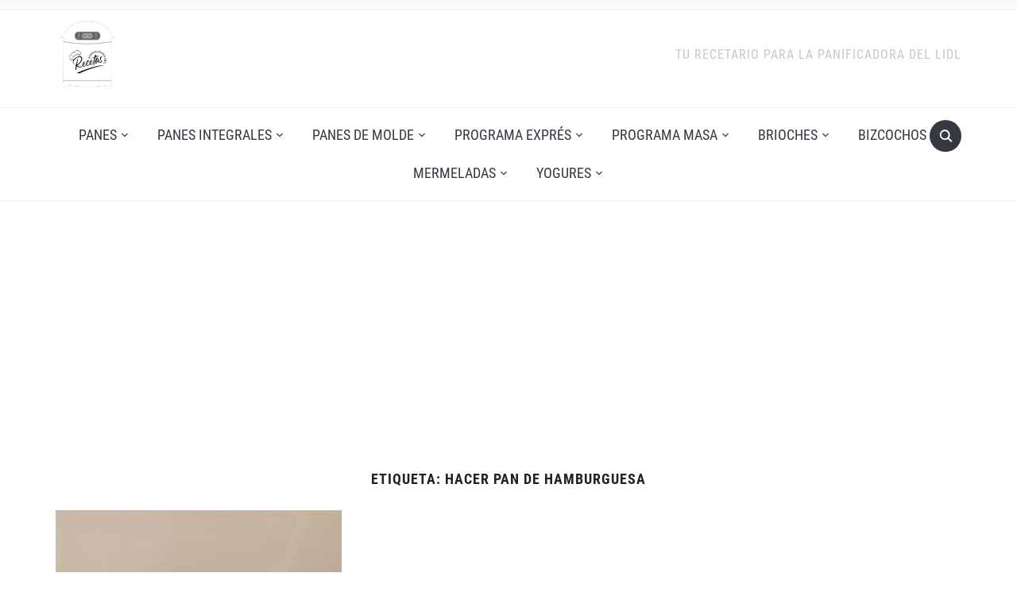

--- FILE ---
content_type: text/html; charset=UTF-8
request_url: https://recetaspanificadoralidl.com/tag/hacer-pan-de-hamburguesa/
body_size: 16179
content:
<!DOCTYPE html>
<html lang="es">

<head>
	<meta charset="UTF-8" />
	<meta name="viewport" content="width=device-width, initial-scale=1">

	<link rel="profile" href="http://gmpg.org/xfn/11" />
	<link rel="pingback" href="https://recetaspanificadoralidl.com/xmlrpc.php" />
    <link rel="preload" as="font" href="https://recetaspanificadoralidl.com/wp-content/themes/recetaspanificadoralidl/assets/fonts/foodica.ttf" type="font/ttf" crossorigin>

	<meta name='robots' content='index, follow, max-image-preview:large, max-snippet:-1, max-video-preview:-1' />

	<!-- This site is optimized with the Yoast SEO plugin v26.7 - https://yoast.com/wordpress/plugins/seo/ -->
	<title>hacer pan de hamburguesa archivos - recetaspanificadoralidl.com</title>
	<link rel="canonical" href="https://recetaspanificadoralidl.com/tag/hacer-pan-de-hamburguesa/" />
	<meta property="og:locale" content="es_ES" />
	<meta property="og:type" content="article" />
	<meta property="og:title" content="hacer pan de hamburguesa archivos - recetaspanificadoralidl.com" />
	<meta property="og:url" content="https://recetaspanificadoralidl.com/tag/hacer-pan-de-hamburguesa/" />
	<meta property="og:site_name" content="recetaspanificadoralidl.com" />
	<meta name="twitter:card" content="summary_large_image" />
	<script type="application/ld+json" class="yoast-schema-graph">{"@context":"https://schema.org","@graph":[{"@type":"CollectionPage","@id":"https://recetaspanificadoralidl.com/tag/hacer-pan-de-hamburguesa/","url":"https://recetaspanificadoralidl.com/tag/hacer-pan-de-hamburguesa/","name":"hacer pan de hamburguesa archivos - recetaspanificadoralidl.com","isPartOf":{"@id":"https://recetaspanificadoralidl.com/#website"},"primaryImageOfPage":{"@id":"https://recetaspanificadoralidl.com/tag/hacer-pan-de-hamburguesa/#primaryimage"},"image":{"@id":"https://recetaspanificadoralidl.com/tag/hacer-pan-de-hamburguesa/#primaryimage"},"thumbnailUrl":"https://recetaspanificadoralidl.com/wp-content/uploads/2023/07/Hamburguesa-montada-3.jpeg","breadcrumb":{"@id":"https://recetaspanificadoralidl.com/tag/hacer-pan-de-hamburguesa/#breadcrumb"},"inLanguage":"es"},{"@type":"ImageObject","inLanguage":"es","@id":"https://recetaspanificadoralidl.com/tag/hacer-pan-de-hamburguesa/#primaryimage","url":"https://recetaspanificadoralidl.com/wp-content/uploads/2023/07/Hamburguesa-montada-3.jpeg","contentUrl":"https://recetaspanificadoralidl.com/wp-content/uploads/2023/07/Hamburguesa-montada-3.jpeg","width":2048,"height":1537,"caption":"Hamburguesa 100% casera"},{"@type":"BreadcrumbList","@id":"https://recetaspanificadoralidl.com/tag/hacer-pan-de-hamburguesa/#breadcrumb","itemListElement":[{"@type":"ListItem","position":1,"name":"Portada","item":"https://recetaspanificadoralidl.com/"},{"@type":"ListItem","position":2,"name":"hacer pan de hamburguesa"}]},{"@type":"WebSite","@id":"https://recetaspanificadoralidl.com/#website","url":"https://recetaspanificadoralidl.com/","name":"recetaspanificadoralidl.com","description":"Tu recetario para la panificadora del Lidl","publisher":{"@id":"https://recetaspanificadoralidl.com/#organization"},"potentialAction":[{"@type":"SearchAction","target":{"@type":"EntryPoint","urlTemplate":"https://recetaspanificadoralidl.com/?s={search_term_string}"},"query-input":{"@type":"PropertyValueSpecification","valueRequired":true,"valueName":"search_term_string"}}],"inLanguage":"es"},{"@type":"Organization","@id":"https://recetaspanificadoralidl.com/#organization","name":"recetaspanificadoralidl.com","url":"https://recetaspanificadoralidl.com/","logo":{"@type":"ImageObject","inLanguage":"es","@id":"https://recetaspanificadoralidl.com/#/schema/logo/image/","url":"https://recetaspanificadoralidl.com/wp-content/uploads/2024/05/cropped-LogoSite.png","contentUrl":"https://recetaspanificadoralidl.com/wp-content/uploads/2024/05/cropped-LogoSite.png","width":155,"height":178,"caption":"recetaspanificadoralidl.com"},"image":{"@id":"https://recetaspanificadoralidl.com/#/schema/logo/image/"}}]}</script>
	<!-- / Yoast SEO plugin. -->


<link rel='dns-prefetch' href='//www.googletagmanager.com' />
<link rel='dns-prefetch' href='//pagead2.googlesyndication.com' />
<link rel="alternate" type="application/rss+xml" title="recetaspanificadoralidl.com &raquo; Feed" href="https://recetaspanificadoralidl.com/feed/" />
<link rel="alternate" type="application/rss+xml" title="recetaspanificadoralidl.com &raquo; Feed de los comentarios" href="https://recetaspanificadoralidl.com/comments/feed/" />
<link rel="alternate" type="application/rss+xml" title="recetaspanificadoralidl.com &raquo; Etiqueta hacer pan de hamburguesa del feed" href="https://recetaspanificadoralidl.com/tag/hacer-pan-de-hamburguesa/feed/" />
<style id='wp-img-auto-sizes-contain-inline-css' type='text/css'>
img:is([sizes=auto i],[sizes^="auto," i]){contain-intrinsic-size:3000px 1500px}
/*# sourceURL=wp-img-auto-sizes-contain-inline-css */
</style>
<link rel='stylesheet' id='argpd-informbox-css' href='https://recetaspanificadoralidl.com/wp-content/plugins/adapta-rgpd/assets/css/inform-box-simple.css?ver=1.3.9' type='text/css' media='all' />

<style id='wp-emoji-styles-inline-css' type='text/css'>

	img.wp-smiley, img.emoji {
		display: inline !important;
		border: none !important;
		box-shadow: none !important;
		height: 1em !important;
		width: 1em !important;
		margin: 0 0.07em !important;
		vertical-align: -0.1em !important;
		background: none !important;
		padding: 0 !important;
	}
/*# sourceURL=wp-emoji-styles-inline-css */
</style>
<link rel='stylesheet' id='wp-block-library-css' href='https://recetaspanificadoralidl.com/wp-includes/css/dist/block-library/style.min.css?ver=6.9' type='text/css' media='all' />
<style id='wp-block-heading-inline-css' type='text/css'>
h1:where(.wp-block-heading).has-background,h2:where(.wp-block-heading).has-background,h3:where(.wp-block-heading).has-background,h4:where(.wp-block-heading).has-background,h5:where(.wp-block-heading).has-background,h6:where(.wp-block-heading).has-background{padding:1.25em 2.375em}h1.has-text-align-left[style*=writing-mode]:where([style*=vertical-lr]),h1.has-text-align-right[style*=writing-mode]:where([style*=vertical-rl]),h2.has-text-align-left[style*=writing-mode]:where([style*=vertical-lr]),h2.has-text-align-right[style*=writing-mode]:where([style*=vertical-rl]),h3.has-text-align-left[style*=writing-mode]:where([style*=vertical-lr]),h3.has-text-align-right[style*=writing-mode]:where([style*=vertical-rl]),h4.has-text-align-left[style*=writing-mode]:where([style*=vertical-lr]),h4.has-text-align-right[style*=writing-mode]:where([style*=vertical-rl]),h5.has-text-align-left[style*=writing-mode]:where([style*=vertical-lr]),h5.has-text-align-right[style*=writing-mode]:where([style*=vertical-rl]),h6.has-text-align-left[style*=writing-mode]:where([style*=vertical-lr]),h6.has-text-align-right[style*=writing-mode]:where([style*=vertical-rl]){rotate:180deg}
/*# sourceURL=https://recetaspanificadoralidl.com/wp-includes/blocks/heading/style.min.css */
</style>
<style id='wp-block-paragraph-inline-css' type='text/css'>
.is-small-text{font-size:.875em}.is-regular-text{font-size:1em}.is-large-text{font-size:2.25em}.is-larger-text{font-size:3em}.has-drop-cap:not(:focus):first-letter{float:left;font-size:8.4em;font-style:normal;font-weight:100;line-height:.68;margin:.05em .1em 0 0;text-transform:uppercase}body.rtl .has-drop-cap:not(:focus):first-letter{float:none;margin-left:.1em}p.has-drop-cap.has-background{overflow:hidden}:root :where(p.has-background){padding:1.25em 2.375em}:where(p.has-text-color:not(.has-link-color)) a{color:inherit}p.has-text-align-left[style*="writing-mode:vertical-lr"],p.has-text-align-right[style*="writing-mode:vertical-rl"]{rotate:180deg}
/*# sourceURL=https://recetaspanificadoralidl.com/wp-includes/blocks/paragraph/style.min.css */
</style>
<style id='global-styles-inline-css' type='text/css'>
:root{--wp--preset--aspect-ratio--square: 1;--wp--preset--aspect-ratio--4-3: 4/3;--wp--preset--aspect-ratio--3-4: 3/4;--wp--preset--aspect-ratio--3-2: 3/2;--wp--preset--aspect-ratio--2-3: 2/3;--wp--preset--aspect-ratio--16-9: 16/9;--wp--preset--aspect-ratio--9-16: 9/16;--wp--preset--color--black: #000000;--wp--preset--color--cyan-bluish-gray: #abb8c3;--wp--preset--color--white: #ffffff;--wp--preset--color--pale-pink: #f78da7;--wp--preset--color--vivid-red: #cf2e2e;--wp--preset--color--luminous-vivid-orange: #ff6900;--wp--preset--color--luminous-vivid-amber: #fcb900;--wp--preset--color--light-green-cyan: #7bdcb5;--wp--preset--color--vivid-green-cyan: #00d084;--wp--preset--color--pale-cyan-blue: #8ed1fc;--wp--preset--color--vivid-cyan-blue: #0693e3;--wp--preset--color--vivid-purple: #9b51e0;--wp--preset--gradient--vivid-cyan-blue-to-vivid-purple: linear-gradient(135deg,rgb(6,147,227) 0%,rgb(155,81,224) 100%);--wp--preset--gradient--light-green-cyan-to-vivid-green-cyan: linear-gradient(135deg,rgb(122,220,180) 0%,rgb(0,208,130) 100%);--wp--preset--gradient--luminous-vivid-amber-to-luminous-vivid-orange: linear-gradient(135deg,rgb(252,185,0) 0%,rgb(255,105,0) 100%);--wp--preset--gradient--luminous-vivid-orange-to-vivid-red: linear-gradient(135deg,rgb(255,105,0) 0%,rgb(207,46,46) 100%);--wp--preset--gradient--very-light-gray-to-cyan-bluish-gray: linear-gradient(135deg,rgb(238,238,238) 0%,rgb(169,184,195) 100%);--wp--preset--gradient--cool-to-warm-spectrum: linear-gradient(135deg,rgb(74,234,220) 0%,rgb(151,120,209) 20%,rgb(207,42,186) 40%,rgb(238,44,130) 60%,rgb(251,105,98) 80%,rgb(254,248,76) 100%);--wp--preset--gradient--blush-light-purple: linear-gradient(135deg,rgb(255,206,236) 0%,rgb(152,150,240) 100%);--wp--preset--gradient--blush-bordeaux: linear-gradient(135deg,rgb(254,205,165) 0%,rgb(254,45,45) 50%,rgb(107,0,62) 100%);--wp--preset--gradient--luminous-dusk: linear-gradient(135deg,rgb(255,203,112) 0%,rgb(199,81,192) 50%,rgb(65,88,208) 100%);--wp--preset--gradient--pale-ocean: linear-gradient(135deg,rgb(255,245,203) 0%,rgb(182,227,212) 50%,rgb(51,167,181) 100%);--wp--preset--gradient--electric-grass: linear-gradient(135deg,rgb(202,248,128) 0%,rgb(113,206,126) 100%);--wp--preset--gradient--midnight: linear-gradient(135deg,rgb(2,3,129) 0%,rgb(40,116,252) 100%);--wp--preset--font-size--small: 13px;--wp--preset--font-size--medium: 20px;--wp--preset--font-size--large: 36px;--wp--preset--font-size--x-large: 42px;--wp--preset--spacing--20: 0.44rem;--wp--preset--spacing--30: 0.67rem;--wp--preset--spacing--40: 1rem;--wp--preset--spacing--50: 1.5rem;--wp--preset--spacing--60: 2.25rem;--wp--preset--spacing--70: 3.38rem;--wp--preset--spacing--80: 5.06rem;--wp--preset--shadow--natural: 6px 6px 9px rgba(0, 0, 0, 0.2);--wp--preset--shadow--deep: 12px 12px 50px rgba(0, 0, 0, 0.4);--wp--preset--shadow--sharp: 6px 6px 0px rgba(0, 0, 0, 0.2);--wp--preset--shadow--outlined: 6px 6px 0px -3px rgb(255, 255, 255), 6px 6px rgb(0, 0, 0);--wp--preset--shadow--crisp: 6px 6px 0px rgb(0, 0, 0);}:where(.is-layout-flex){gap: 0.5em;}:where(.is-layout-grid){gap: 0.5em;}body .is-layout-flex{display: flex;}.is-layout-flex{flex-wrap: wrap;align-items: center;}.is-layout-flex > :is(*, div){margin: 0;}body .is-layout-grid{display: grid;}.is-layout-grid > :is(*, div){margin: 0;}:where(.wp-block-columns.is-layout-flex){gap: 2em;}:where(.wp-block-columns.is-layout-grid){gap: 2em;}:where(.wp-block-post-template.is-layout-flex){gap: 1.25em;}:where(.wp-block-post-template.is-layout-grid){gap: 1.25em;}.has-black-color{color: var(--wp--preset--color--black) !important;}.has-cyan-bluish-gray-color{color: var(--wp--preset--color--cyan-bluish-gray) !important;}.has-white-color{color: var(--wp--preset--color--white) !important;}.has-pale-pink-color{color: var(--wp--preset--color--pale-pink) !important;}.has-vivid-red-color{color: var(--wp--preset--color--vivid-red) !important;}.has-luminous-vivid-orange-color{color: var(--wp--preset--color--luminous-vivid-orange) !important;}.has-luminous-vivid-amber-color{color: var(--wp--preset--color--luminous-vivid-amber) !important;}.has-light-green-cyan-color{color: var(--wp--preset--color--light-green-cyan) !important;}.has-vivid-green-cyan-color{color: var(--wp--preset--color--vivid-green-cyan) !important;}.has-pale-cyan-blue-color{color: var(--wp--preset--color--pale-cyan-blue) !important;}.has-vivid-cyan-blue-color{color: var(--wp--preset--color--vivid-cyan-blue) !important;}.has-vivid-purple-color{color: var(--wp--preset--color--vivid-purple) !important;}.has-black-background-color{background-color: var(--wp--preset--color--black) !important;}.has-cyan-bluish-gray-background-color{background-color: var(--wp--preset--color--cyan-bluish-gray) !important;}.has-white-background-color{background-color: var(--wp--preset--color--white) !important;}.has-pale-pink-background-color{background-color: var(--wp--preset--color--pale-pink) !important;}.has-vivid-red-background-color{background-color: var(--wp--preset--color--vivid-red) !important;}.has-luminous-vivid-orange-background-color{background-color: var(--wp--preset--color--luminous-vivid-orange) !important;}.has-luminous-vivid-amber-background-color{background-color: var(--wp--preset--color--luminous-vivid-amber) !important;}.has-light-green-cyan-background-color{background-color: var(--wp--preset--color--light-green-cyan) !important;}.has-vivid-green-cyan-background-color{background-color: var(--wp--preset--color--vivid-green-cyan) !important;}.has-pale-cyan-blue-background-color{background-color: var(--wp--preset--color--pale-cyan-blue) !important;}.has-vivid-cyan-blue-background-color{background-color: var(--wp--preset--color--vivid-cyan-blue) !important;}.has-vivid-purple-background-color{background-color: var(--wp--preset--color--vivid-purple) !important;}.has-black-border-color{border-color: var(--wp--preset--color--black) !important;}.has-cyan-bluish-gray-border-color{border-color: var(--wp--preset--color--cyan-bluish-gray) !important;}.has-white-border-color{border-color: var(--wp--preset--color--white) !important;}.has-pale-pink-border-color{border-color: var(--wp--preset--color--pale-pink) !important;}.has-vivid-red-border-color{border-color: var(--wp--preset--color--vivid-red) !important;}.has-luminous-vivid-orange-border-color{border-color: var(--wp--preset--color--luminous-vivid-orange) !important;}.has-luminous-vivid-amber-border-color{border-color: var(--wp--preset--color--luminous-vivid-amber) !important;}.has-light-green-cyan-border-color{border-color: var(--wp--preset--color--light-green-cyan) !important;}.has-vivid-green-cyan-border-color{border-color: var(--wp--preset--color--vivid-green-cyan) !important;}.has-pale-cyan-blue-border-color{border-color: var(--wp--preset--color--pale-cyan-blue) !important;}.has-vivid-cyan-blue-border-color{border-color: var(--wp--preset--color--vivid-cyan-blue) !important;}.has-vivid-purple-border-color{border-color: var(--wp--preset--color--vivid-purple) !important;}.has-vivid-cyan-blue-to-vivid-purple-gradient-background{background: var(--wp--preset--gradient--vivid-cyan-blue-to-vivid-purple) !important;}.has-light-green-cyan-to-vivid-green-cyan-gradient-background{background: var(--wp--preset--gradient--light-green-cyan-to-vivid-green-cyan) !important;}.has-luminous-vivid-amber-to-luminous-vivid-orange-gradient-background{background: var(--wp--preset--gradient--luminous-vivid-amber-to-luminous-vivid-orange) !important;}.has-luminous-vivid-orange-to-vivid-red-gradient-background{background: var(--wp--preset--gradient--luminous-vivid-orange-to-vivid-red) !important;}.has-very-light-gray-to-cyan-bluish-gray-gradient-background{background: var(--wp--preset--gradient--very-light-gray-to-cyan-bluish-gray) !important;}.has-cool-to-warm-spectrum-gradient-background{background: var(--wp--preset--gradient--cool-to-warm-spectrum) !important;}.has-blush-light-purple-gradient-background{background: var(--wp--preset--gradient--blush-light-purple) !important;}.has-blush-bordeaux-gradient-background{background: var(--wp--preset--gradient--blush-bordeaux) !important;}.has-luminous-dusk-gradient-background{background: var(--wp--preset--gradient--luminous-dusk) !important;}.has-pale-ocean-gradient-background{background: var(--wp--preset--gradient--pale-ocean) !important;}.has-electric-grass-gradient-background{background: var(--wp--preset--gradient--electric-grass) !important;}.has-midnight-gradient-background{background: var(--wp--preset--gradient--midnight) !important;}.has-small-font-size{font-size: var(--wp--preset--font-size--small) !important;}.has-medium-font-size{font-size: var(--wp--preset--font-size--medium) !important;}.has-large-font-size{font-size: var(--wp--preset--font-size--large) !important;}.has-x-large-font-size{font-size: var(--wp--preset--font-size--x-large) !important;}
/*# sourceURL=global-styles-inline-css */
</style>

<style id='classic-theme-styles-inline-css' type='text/css'>
/*! This file is auto-generated */
.wp-block-button__link{color:#fff;background-color:#32373c;border-radius:9999px;box-shadow:none;text-decoration:none;padding:calc(.667em + 2px) calc(1.333em + 2px);font-size:1.125em}.wp-block-file__button{background:#32373c;color:#fff;text-decoration:none}
/*# sourceURL=/wp-includes/css/classic-themes.min.css */
</style>
<link rel='stylesheet' id='foodica-style-css' href='https://recetaspanificadoralidl.com/wp-content/themes/recetaspanificadoralidl/style.css?ver=1.2.1' type='text/css' media='all' />
<style id='foodica-style-inline-css' type='text/css'>
body, button, input, select, textarea {
font-family: 'Inter', sans-serif;
font-weight: 400;
}
@media screen and (min-width: 782px) {
body, button, input, select, textarea {
font-size: 16px;
line-height: 1.6;
} }
.navbar-brand-wpz h2 {
font-family: 'Annie Use Your Telescope', sans-serif;
font-weight: 400;
}
@media screen and (min-width: 782px) {
.navbar-brand-wpz h2 {
line-height: 1.2;
} }
.navbar-brand-wpz .site-description {
font-family: 'Roboto Condensed', sans-serif;
font-weight: 400;
}
@media screen and (min-width: 782px) {
.navbar-brand-wpz .site-description {
font-size: 16px;
line-height: 1.6;
} }
.top-navbar a {
font-family: 'Inter', sans-serif;
font-weight: 400;
}
@media screen and (min-width: 782px) {
.top-navbar a {
font-size: 12px;
line-height: 1.8;
} }
.main-navbar a {
font-family: 'Roboto Condensed', sans-serif;
font-weight: 400;
}
@media screen and (min-width: 782px) {
.main-navbar a {
font-size: 18px;
line-height: 1.6;
} }
.slicknav_nav a {
font-family: 'Roboto Condensed', sans-serif;
font-weight: 400;
}
@media screen and (max-width: 64em) {
.slicknav_nav a {
font-size: 18px;
line-height: 1.6;
} }
.slides li h3 a {
font-family: 'Inter', sans-serif;
font-weight: 500;
}
@media screen and (min-width: 782px) {
.slides li h3 a {
line-height: 1.2;
} }
.slides .slide_button a {
font-family: 'Roboto Condensed', sans-serif;
font-weight: 700;
}
@media screen and (min-width: 782px) {
.slides .slide_button a {
font-size: 14px;
line-height: 1.6;
} }
.widget h3.title {
font-family: 'Roboto Condensed', sans-serif;
font-weight: 700;
}
@media screen and (min-width: 782px) {
.widget h3.title {
font-size: 18px;
line-height: 1.8;
} }
.entry-title {
font-family: 'Inter', sans-serif;
font-weight: 600;
}
@media screen and (min-width: 782px) {
.entry-title {
font-size: 24px;
line-height: 1.4;
} }
.recent-posts .entry-content {
font-family: 'Inter', sans-serif;
font-weight: 400;
}
@media screen and (min-width: 782px) {
.recent-posts .entry-content {
font-size: 16px;
line-height: 1.8;
} }
.single h1.entry-title {
font-family: 'Inter', sans-serif;
font-weight: 600;
}
@media screen and (min-width: 782px) {
.single h1.entry-title {
line-height: 1.4;
} }
.single .entry-content, .page .entry-content {
font-family: 'Inter', sans-serif;
font-weight: 400;
}
@media screen and (min-width: 782px) {
.single .entry-content, .page .entry-content {
font-size: 16px;
line-height: 1.8;
} }
.page h1.entry-title {
font-family: 'Inter', sans-serif;
font-weight: 600;
}
@media screen and (min-width: 782px) {
.page h1.entry-title {
line-height: 1.4;
} }
.footer-menu ul li {
font-family: 'Roboto Condensed', sans-serif;
font-weight: 400;
}
@media screen and (min-width: 782px) {
.footer-menu ul li {
font-size: 16px;
line-height: 1.8;
} }

/*# sourceURL=foodica-style-inline-css */
</style>
<link rel='stylesheet' id='foodica-style-mobile-css' href='https://recetaspanificadoralidl.com/wp-content/themes/recetaspanificadoralidl/assets/css/media-queries.css?ver=1.2.1' type='text/css' media='all' />
<link rel='stylesheet' id='foodica-google-fonts-css' href='https://recetaspanificadoralidl.com/wp-content/fonts/fa1147fb96227506c88e9abdf28bfe45.css?ver=1.3.0' type='text/css' media='all' />
<link rel='stylesheet' id='dashicons-css' href='https://recetaspanificadoralidl.com/wp-includes/css/dashicons.min.css?ver=6.9' type='text/css' media='all' />
<script type="text/javascript" src="https://recetaspanificadoralidl.com/wp-includes/js/jquery/jquery.min.js?ver=3.7.1" id="jquery-core-js"></script>
<script type="text/javascript" src="https://recetaspanificadoralidl.com/wp-includes/js/jquery/jquery-migrate.min.js?ver=3.4.1" id="jquery-migrate-js"></script>

<!-- Fragmento de código de la etiqueta de Google (gtag.js) añadida por Site Kit -->
<!-- Fragmento de código de Google Analytics añadido por Site Kit -->
<script type="text/javascript" src="https://www.googletagmanager.com/gtag/js?id=GT-P3JRJC8" id="google_gtagjs-js" async></script>
<script type="text/javascript" id="google_gtagjs-js-after">
/* <![CDATA[ */
window.dataLayer = window.dataLayer || [];function gtag(){dataLayer.push(arguments);}
gtag("set","linker",{"domains":["recetaspanificadoralidl.com"]});
gtag("js", new Date());
gtag("set", "developer_id.dZTNiMT", true);
gtag("config", "GT-P3JRJC8");
//# sourceURL=google_gtagjs-js-after
/* ]]> */
</script>
<link rel="https://api.w.org/" href="https://recetaspanificadoralidl.com/wp-json/" /><link rel="alternate" title="JSON" type="application/json" href="https://recetaspanificadoralidl.com/wp-json/wp/v2/tags/173" /><link rel="EditURI" type="application/rsd+xml" title="RSD" href="https://recetaspanificadoralidl.com/xmlrpc.php?rsd" />
<meta name="generator" content="WordPress 6.9" />
<meta name="generator" content="Site Kit by Google 1.168.0" />
<!-- Metaetiquetas de Google AdSense añadidas por Site Kit -->
<meta name="google-adsense-platform-account" content="ca-host-pub-2644536267352236">
<meta name="google-adsense-platform-domain" content="sitekit.withgoogle.com">
<!-- Acabar con las metaetiquetas de Google AdSense añadidas por Site Kit -->
<noscript><style>.lazyload[data-src]{display:none !important;}</style></noscript><style>.lazyload{background-image:none !important;}.lazyload:before{background-image:none !important;}</style>
<!-- Fragmento de código de Google Adsense añadido por Site Kit -->
<script type="text/javascript" async="async" src="https://pagead2.googlesyndication.com/pagead/js/adsbygoogle.js?client=ca-pub-1015833703646359&amp;host=ca-host-pub-2644536267352236" crossorigin="anonymous"></script>

<!-- Final del fragmento de código de Google Adsense añadido por Site Kit -->
<!-- Google Tag Manager -->
<script>(function(w,d,s,l,i){w[l]=w[l]||[];w[l].push({'gtm.start':
new Date().getTime(),event:'gtm.js'});var f=d.getElementsByTagName(s)[0],
j=d.createElement(s),dl=l!='dataLayer'?'&l='+l:'';j.async=true;j.src=
'https://www.googletagmanager.com/gtm.js?id='+i+dl;f.parentNode.insertBefore(j,f);
})(window,document,'script','dataLayer','GTM-NV48WRT');</script>
<!-- End Google Tag Manager --><link rel="icon" href="https://recetaspanificadoralidl.com/wp-content/uploads/2024/05/cropped-Logo-32x32.jpeg" sizes="32x32" />
<link rel="icon" href="https://recetaspanificadoralidl.com/wp-content/uploads/2024/05/cropped-Logo-192x192.jpeg" sizes="192x192" />
<link rel="apple-touch-icon" href="https://recetaspanificadoralidl.com/wp-content/uploads/2024/05/cropped-Logo-180x180.jpeg" />
<meta name="msapplication-TileImage" content="https://recetaspanificadoralidl.com/wp-content/uploads/2024/05/cropped-Logo-270x270.jpeg" />

</head>

<body class="archive tag tag-hacer-pan-de-hamburguesa tag-173 wp-custom-logo wp-theme-recetaspanificadoralidl front-page-layout-full-width">
<!-- Google Tag Manager (noscript) -->
<noscript><iframe src="https://www.googletagmanager.com/ns.html?id=GTM-NV48WRT"
height="0" width="0" style="display:none;visibility:hidden"></iframe></noscript>
<!-- End Google Tag Manager (noscript) -->

    
	<div class="page-wrap">

        <header class="site-header">

            <nav class="top-navbar" role="navigation">

                <div class="inner-wrap">

                    <div class="header_social">
                        
                    </div>

                    <div id="navbar-top">

                        
                    </div><!-- #navbar-top -->

                </div><!-- ./inner-wrap -->

            </nav><!-- .navbar -->

            <div class="clear"></div>


            <div class="inner-wrap">

                <div class="navbar-brand-wpz">

                   <a href="https://recetaspanificadoralidl.com/" class="custom-logo-link" rel="home"><img width="155" height="178" src="[data-uri]" class="custom-logo lazyload" alt="recetaspanificadoralidl.com" decoding="async" data-src="https://recetaspanificadoralidl.com/wp-content/uploads/2024/05/cropped-LogoSite.png" data-eio-rwidth="155" data-eio-rheight="178" /><noscript><img width="155" height="178" src="https://recetaspanificadoralidl.com/wp-content/uploads/2024/05/cropped-LogoSite.png" class="custom-logo" alt="recetaspanificadoralidl.com" decoding="async" data-eio="l" /></noscript></a>
                    <p class="site-description">Tu recetario para la panificadora del Lidl</p>

                </div><!-- .navbar-brand -->

            </div>


            <nav class="main-navbar" role="navigation">

                <div class="inner-wrap">

                    <div id="sb-search" class="sb-search">
                        <form method="get" id="searchform" action="https://recetaspanificadoralidl.com//">
    <input type="search" class="sb-search-input" placeholder="Introduce tus palabras clave..."  name="s" id="s" />
    <input type="submit" id="searchsubmit" class="sb-search-submit" value="Buscar" />
    <span class="sb-icon-search"></span>
</form>                    </div>


                    <div class="navbar-header-main">
                        <div id="menu-main-slide" class="menu-menu-principal-container"><ul id="menu-menu-principal" class="menu"><li id="menu-item-169" class="menu-item menu-item-type-post_type menu-item-object-page menu-item-has-children menu-item-169"><a href="https://recetaspanificadoralidl.com/indice-de-panes-en-panificadora-lidl/">Panes</a>
<ul class="sub-menu">
	<li id="menu-item-1121" class="menu-item menu-item-type-post_type menu-item-object-page menu-item-1121"><a href="https://recetaspanificadoralidl.com/pan-blanco-en-panificadora-lidl/">Pan Blanco Básico</a></li>
	<li id="menu-item-141" class="menu-item menu-item-type-post_type menu-item-object-page menu-item-141"><a href="https://recetaspanificadoralidl.com/pan-de-trigo-xl-2/">Pan de Trigo XL</a></li>
	<li id="menu-item-181" class="menu-item menu-item-type-post_type menu-item-object-page menu-item-181"><a href="https://recetaspanificadoralidl.com/pan-con-tomillo/">Pan con Tomillo</a></li>
	<li id="menu-item-221" class="menu-item menu-item-type-post_type menu-item-object-page menu-item-221"><a href="https://recetaspanificadoralidl.com/pan-de-queso-en-panificadora/">Pan de Queso</a></li>
	<li id="menu-item-589" class="menu-item menu-item-type-post_type menu-item-object-page menu-item-589"><a href="https://recetaspanificadoralidl.com/pan-con-queso-y-oregano-en-panificadora/">Pan con Queso y Orégano</a></li>
	<li id="menu-item-352" class="menu-item menu-item-type-post_type menu-item-object-page menu-item-352"><a href="https://recetaspanificadoralidl.com/pan-de-cerveza-en-panificadora/">Pan de Cerveza</a></li>
	<li id="menu-item-759" class="menu-item menu-item-type-post_type menu-item-object-page menu-item-759"><a href="https://recetaspanificadoralidl.com/pan-con-ladron-de-manzanas-en-panificadora/">Pan con Ladrón de Manzanas</a></li>
	<li id="menu-item-461" class="menu-item menu-item-type-post_type menu-item-object-page menu-item-461"><a href="https://recetaspanificadoralidl.com/pan-de-ajo-y-perejil-en-panificadora/">Pan de Ajo y Perejil</a></li>
	<li id="menu-item-1162" class="menu-item menu-item-type-post_type menu-item-object-page menu-item-1162"><a href="https://recetaspanificadoralidl.com/pan-de-ajo-y-oregano/">Pan de Ajo y Orégano</a></li>
	<li id="menu-item-860" class="menu-item menu-item-type-post_type menu-item-object-page menu-item-860"><a href="https://recetaspanificadoralidl.com/pan-con-cebolla-frita/">Pan con Cebolla Frita</a></li>
	<li id="menu-item-477" class="menu-item menu-item-type-post_type menu-item-object-page menu-item-477"><a href="https://recetaspanificadoralidl.com/pan-de-leche-y-miel/">Pan de Leche y Miel</a></li>
	<li id="menu-item-573" class="menu-item menu-item-type-post_type menu-item-object-page menu-item-573"><a href="https://recetaspanificadoralidl.com/pan-con-zumo-de-naranja-en-panificadora/">Pan con Zumo de Naranja</a></li>
	<li id="menu-item-1232" class="menu-item menu-item-type-post_type menu-item-object-page menu-item-1232"><a href="https://recetaspanificadoralidl.com/pan-con-zumo-de-mandarina-en-panificadora-lidl/">Pan con Zumo de Mandarina 🍊</a></li>
	<li id="menu-item-581" class="menu-item menu-item-type-post_type menu-item-object-page menu-item-581"><a href="https://recetaspanificadoralidl.com/pan-de-miel-en-panificadora/">Pan de Miel</a></li>
	<li id="menu-item-882" class="menu-item menu-item-type-post_type menu-item-object-page menu-item-882"><a href="https://recetaspanificadoralidl.com/pan-con-harina-de-maiz-y-harina-de-trigo/">Pan con Harina de Maíz y Harina de Trigo</a></li>
	<li id="menu-item-1170" class="menu-item menu-item-type-post_type menu-item-object-page menu-item-1170"><a href="https://recetaspanificadoralidl.com/pan-con-semillas-de-sesamo/">Pan con Semillas de Sésamo</a></li>
</ul>
</li>
<li id="menu-item-595" class="menu-item menu-item-type-post_type menu-item-object-page menu-item-has-children menu-item-595"><a href="https://recetaspanificadoralidl.com/indice-de-recetas-de-pan-integral-en-panificadora/">Panes Integrales</a>
<ul class="sub-menu">
	<li id="menu-item-775" class="menu-item menu-item-type-post_type menu-item-object-page menu-item-775"><a href="https://recetaspanificadoralidl.com/pan-de-espelta-con-semillas-en-panificadora/">Pan de espelta 100% con semillas</a></li>
	<li id="menu-item-987" class="menu-item menu-item-type-post_type menu-item-object-page menu-item-987"><a href="https://recetaspanificadoralidl.com/pan-de-molde-integral-de-espelta-y-avena/">Pan de molde integral de espelta y avena</a></li>
	<li id="menu-item-484" class="menu-item menu-item-type-post_type menu-item-object-page menu-item-484"><a href="https://recetaspanificadoralidl.com/pan-de-espelta-en-panificadora/">Pan de espelta 60%</a></li>
	<li id="menu-item-601" class="menu-item menu-item-type-post_type menu-item-object-page menu-item-601"><a href="https://recetaspanificadoralidl.com/pan-de-centeno-y-espelta-en-panificadora/">Pan de centeno y espelta</a></li>
	<li id="menu-item-612" class="menu-item menu-item-type-post_type menu-item-object-page menu-item-612"><a href="https://recetaspanificadoralidl.com/pan-de-trigo-centeno-y-espelta-con-nueces-en-panificadora/">Pan de trigo, centeno y espelta con nueces 🍞</a></li>
	<li id="menu-item-904" class="menu-item menu-item-type-post_type menu-item-object-page menu-item-904"><a href="https://recetaspanificadoralidl.com/pan-de-avena-y-trigo/">Pan de Avena y Trigo</a></li>
	<li id="menu-item-1357" class="menu-item menu-item-type-post_type menu-item-object-page menu-item-1357"><a href="https://recetaspanificadoralidl.com/pan-integral-25-en-panificadora-silvercrest/">Pan integral 25%</a></li>
</ul>
</li>
<li id="menu-item-214" class="menu-item menu-item-type-post_type menu-item-object-page menu-item-has-children menu-item-214"><a href="https://recetaspanificadoralidl.com/panes-de-molde-en-panificadora/">Panes de molde</a>
<ul class="sub-menu">
	<li id="menu-item-929" class="menu-item menu-item-type-post_type menu-item-object-page menu-item-929"><a href="https://recetaspanificadoralidl.com/como-hacer-pan-de-molde/">Pan de molde blanco</a></li>
	<li id="menu-item-148" class="menu-item menu-item-type-post_type menu-item-object-page menu-item-148"><a href="https://recetaspanificadoralidl.com/pan-de-molde-con-semillas/">Pan de molde con semillas</a></li>
	<li id="menu-item-540" class="menu-item menu-item-type-post_type menu-item-object-page menu-item-540"><a href="https://recetaspanificadoralidl.com/pan-de-molde-con-skyr/">Pan de molde con Skyr</a></li>
	<li id="menu-item-1032" class="menu-item menu-item-type-post_type menu-item-object-page menu-item-1032"><a href="https://recetaspanificadoralidl.com/pan-de-molde-con-yogur/">Pan de molde con yogur</a></li>
</ul>
</li>
<li id="menu-item-623" class="menu-item menu-item-type-post_type menu-item-object-page menu-item-has-children menu-item-623"><a href="https://recetaspanificadoralidl.com/programa-expres/">Programa Exprés</a>
<ul class="sub-menu">
	<li id="menu-item-624" class="menu-item menu-item-type-post_type menu-item-object-page menu-item-624"><a href="https://recetaspanificadoralidl.com/pan-blanco-rapido-en-panificadora/">Pan Blanco rápido</a></li>
	<li id="menu-item-655" class="menu-item menu-item-type-post_type menu-item-object-page menu-item-655"><a href="https://recetaspanificadoralidl.com/pan-rapido-en-panificadora-con-zumo-de-mandarina/">Pan rápido con zumo de mandarina</a></li>
	<li id="menu-item-1314" class="menu-item menu-item-type-post_type menu-item-object-page menu-item-1314"><a href="https://recetaspanificadoralidl.com/receta-de-pan-rapido-integral/">Pan integral rápido</a></li>
	<li id="menu-item-2090" class="menu-item menu-item-type-post_type menu-item-object-page menu-item-2090"><a href="https://recetaspanificadoralidl.com/pan-con-harina-de-garbanzo-en-panificadora-lidl/">Pan con Harina de Garbanzo y Trigo</a></li>
</ul>
</li>
<li id="menu-item-806" class="menu-item menu-item-type-post_type menu-item-object-page menu-item-has-children menu-item-806"><a href="https://recetaspanificadoralidl.com/programa-masa-panificadora-lidl/">Programa Masa</a>
<ul class="sub-menu">
	<li id="menu-item-2276" class="menu-item menu-item-type-post_type menu-item-object-page menu-item-2276"><a href="https://recetaspanificadoralidl.com/receta-focaccia/">Focaccia</a></li>
	<li id="menu-item-1203" class="menu-item menu-item-type-post_type menu-item-object-page menu-item-1203"><a href="https://recetaspanificadoralidl.com/coca-salada/">Coca salada</a></li>
	<li id="menu-item-917" class="menu-item menu-item-type-post_type menu-item-object-page menu-item-917"><a href="https://recetaspanificadoralidl.com/masa-de-empanada/">Masa de empanada</a></li>
	<li id="menu-item-196" class="menu-item menu-item-type-post_type menu-item-object-page menu-item-196"><a href="https://recetaspanificadoralidl.com/pan-para-hamburguesas-en-panificadora/">Pan para hamburguesas</a></li>
	<li id="menu-item-247" class="menu-item menu-item-type-post_type menu-item-object-page menu-item-247"><a href="https://recetaspanificadoralidl.com/pan-de-espelta-para-hamburguesa/">Pan Integral de Espelta para Hamburguesas</a></li>
	<li id="menu-item-828" class="menu-item menu-item-type-post_type menu-item-object-page menu-item-828"><a href="https://recetaspanificadoralidl.com/panecillos-para-hot-dog/">Panecillos para Hot Dog</a></li>
	<li id="menu-item-951" class="menu-item menu-item-type-post_type menu-item-object-page menu-item-951"><a href="https://recetaspanificadoralidl.com/base-de-pizza-estilo-dominos/">Base de pizza estilo Domino’s</a></li>
</ul>
</li>
<li id="menu-item-177" class="menu-item menu-item-type-post_type menu-item-object-page menu-item-has-children menu-item-177"><a href="https://recetaspanificadoralidl.com/indice-de-brioches-en-panificadora/">Brioches</a>
<ul class="sub-menu">
	<li id="menu-item-2212" class="menu-item menu-item-type-post_type menu-item-object-page menu-item-2212"><a href="https://recetaspanificadoralidl.com/brioche-en-panificadora-lidl/">Brioche sencillo</a></li>
	<li id="menu-item-139" class="menu-item menu-item-type-post_type menu-item-object-page menu-item-139"><a href="https://recetaspanificadoralidl.com/brioche-con-pepitas-de-chocolate-en-panificadora/">Brioche con Pepitas de Chocolate</a></li>
	<li id="menu-item-374" class="menu-item menu-item-type-post_type menu-item-object-page menu-item-374"><a href="https://recetaspanificadoralidl.com/brioche-de-stracciatella-en-panificadora/">Brioche de Stracciatella en panificadora</a></li>
	<li id="menu-item-632" class="menu-item menu-item-type-post_type menu-item-object-page menu-item-632"><a href="https://recetaspanificadoralidl.com/brioche-de-mascarpone-en-panificadora/">Brioche de Mascarpone</a></li>
	<li id="menu-item-1766" class="menu-item menu-item-type-post_type menu-item-object-page menu-item-1766"><a href="https://recetaspanificadoralidl.com/brioche-en-panificadora-manzana/">Brioche de Manzana</a></li>
	<li id="menu-item-895" class="menu-item menu-item-type-post_type menu-item-object-page menu-item-895"><a href="https://recetaspanificadoralidl.com/brioche-sabor-roscon-de-reyes/">Brioche sabor Roscón de Reyes</a></li>
</ul>
</li>
<li id="menu-item-138" class="menu-item menu-item-type-post_type menu-item-object-page menu-item-has-children menu-item-138"><a href="https://recetaspanificadoralidl.com/bizcochos-en-panificadora/">Bizcochos</a>
<ul class="sub-menu">
	<li id="menu-item-1325" class="menu-item menu-item-type-post_type menu-item-object-page menu-item-1325"><a href="https://recetaspanificadoralidl.com/bizcocho-en-panificadora-lidl/">Bizcocho de yogur</a></li>
	<li id="menu-item-1546" class="menu-item menu-item-type-post_type menu-item-object-page menu-item-1546"><a href="https://recetaspanificadoralidl.com/bizcocho-de-chocolate-en-panificadora-lidl/">Bizcocho de chocolate</a></li>
	<li id="menu-item-202" class="menu-item menu-item-type-post_type menu-item-object-page menu-item-202"><a href="https://recetaspanificadoralidl.com/bizcocho-de-pera-en-panificadora/">Bizcocho sabor pera</a></li>
	<li id="menu-item-2061" class="menu-item menu-item-type-post_type menu-item-object-page menu-item-2061"><a href="https://recetaspanificadoralidl.com/bizcocho-de-manzana-en-panificadora-lidl/">Bizcocho de Manzana</a></li>
	<li id="menu-item-315" class="menu-item menu-item-type-post_type menu-item-object-page menu-item-315"><a href="https://recetaspanificadoralidl.com/bizcocho-de-arandanos-en-panificadora/">Bizcocho de arándanos</a></li>
	<li id="menu-item-565" class="menu-item menu-item-type-post_type menu-item-object-page menu-item-565"><a href="https://recetaspanificadoralidl.com/bizcocho-de-chocolate-bajo-en-calorias/">Bizcocho de chocolate bajo en calorías</a></li>
	<li id="menu-item-644" class="menu-item menu-item-type-post_type menu-item-object-page menu-item-644"><a href="https://recetaspanificadoralidl.com/bizcocho-sabor-sobao-en-panificadora/">Bizcocho sabor sobao</a></li>
	<li id="menu-item-685" class="menu-item menu-item-type-post_type menu-item-object-page menu-item-685"><a href="https://recetaspanificadoralidl.com/bizcocho-de-caqui-con-nueces-en-panificadora/">Bizcocho de caqui con nueces</a></li>
	<li id="menu-item-1129" class="menu-item menu-item-type-post_type menu-item-object-page menu-item-1129"><a href="https://recetaspanificadoralidl.com/bizcocho-de-zanahoria-en-panificadora/">Bizcocho de zanahoria</a></li>
	<li id="menu-item-1263" class="menu-item menu-item-type-post_type menu-item-object-page menu-item-1263"><a href="https://recetaspanificadoralidl.com/bizcocho-de-platano-en-panificadora-lidl/">Bizcocho de plátano</a></li>
	<li id="menu-item-1395" class="menu-item menu-item-type-post_type menu-item-object-page menu-item-1395"><a href="https://recetaspanificadoralidl.com/bizcocho-de-natillas/">Bizcocho de natillas</a></li>
	<li id="menu-item-1524" class="menu-item menu-item-type-post_type menu-item-object-page menu-item-1524"><a href="https://recetaspanificadoralidl.com/bizcocho-de-nata-en-panificadora-lidl/">Bizcocho de nata</a></li>
</ul>
</li>
<li id="menu-item-1247" class="menu-item menu-item-type-post_type menu-item-object-page menu-item-has-children menu-item-1247"><a href="https://recetaspanificadoralidl.com/mermeladas/">Mermeladas</a>
<ul class="sub-menu">
	<li id="menu-item-1244" class="menu-item menu-item-type-post_type menu-item-object-page menu-item-1244"><a href="https://recetaspanificadoralidl.com/hacer-mermelada-de-fresa-en-panificadora-lidl/">Mermelada de fresa y kiwi</a></li>
	<li id="menu-item-1421" class="menu-item menu-item-type-post_type menu-item-object-page menu-item-1421"><a href="https://recetaspanificadoralidl.com/mermelada-de-melocoton/">Mermelada de melocotón</a></li>
</ul>
</li>
<li id="menu-item-142" class="menu-item menu-item-type-post_type menu-item-object-page menu-item-has-children menu-item-142"><a href="https://recetaspanificadoralidl.com/yogures-caseros-en-panificadora/">Yogures</a>
<ul class="sub-menu">
	<li id="menu-item-264" class="menu-item menu-item-type-post_type menu-item-object-page menu-item-264"><a href="https://recetaspanificadoralidl.com/yogur-natural-en-panificadora-lidl/">Yogur natural</a></li>
	<li id="menu-item-331" class="menu-item menu-item-type-post_type menu-item-object-page menu-item-331"><a href="https://recetaspanificadoralidl.com/yogur-de-arandanos-en-panificadora-lidl/">Yogur de arándanos</a></li>
	<li id="menu-item-971" class="menu-item menu-item-type-post_type menu-item-object-page menu-item-971"><a href="https://recetaspanificadoralidl.com/yogur-con-galletas-lotus/">Yogur con galletas Lotus</a></li>
	<li id="menu-item-1286" class="menu-item menu-item-type-post_type menu-item-object-page menu-item-1286"><a href="https://recetaspanificadoralidl.com/como-hacer-yogur-griego/">Yogur griego</a></li>
</ul>
</li>
</ul></div>
                    </div>

                    <div id="navbar-main">

                        <div class="menu-menu-principal-container"><ul id="menu-menu-principal-1" class="navbar-wpz dropdown sf-menu"><li class="menu-item menu-item-type-post_type menu-item-object-page menu-item-has-children menu-item-169"><a href="https://recetaspanificadoralidl.com/indice-de-panes-en-panificadora-lidl/">Panes</a>
<ul class="sub-menu">
	<li class="menu-item menu-item-type-post_type menu-item-object-page menu-item-1121"><a href="https://recetaspanificadoralidl.com/pan-blanco-en-panificadora-lidl/">Pan Blanco Básico</a></li>
	<li class="menu-item menu-item-type-post_type menu-item-object-page menu-item-141"><a href="https://recetaspanificadoralidl.com/pan-de-trigo-xl-2/">Pan de Trigo XL</a></li>
	<li class="menu-item menu-item-type-post_type menu-item-object-page menu-item-181"><a href="https://recetaspanificadoralidl.com/pan-con-tomillo/">Pan con Tomillo</a></li>
	<li class="menu-item menu-item-type-post_type menu-item-object-page menu-item-221"><a href="https://recetaspanificadoralidl.com/pan-de-queso-en-panificadora/">Pan de Queso</a></li>
	<li class="menu-item menu-item-type-post_type menu-item-object-page menu-item-589"><a href="https://recetaspanificadoralidl.com/pan-con-queso-y-oregano-en-panificadora/">Pan con Queso y Orégano</a></li>
	<li class="menu-item menu-item-type-post_type menu-item-object-page menu-item-352"><a href="https://recetaspanificadoralidl.com/pan-de-cerveza-en-panificadora/">Pan de Cerveza</a></li>
	<li class="menu-item menu-item-type-post_type menu-item-object-page menu-item-759"><a href="https://recetaspanificadoralidl.com/pan-con-ladron-de-manzanas-en-panificadora/">Pan con Ladrón de Manzanas</a></li>
	<li class="menu-item menu-item-type-post_type menu-item-object-page menu-item-461"><a href="https://recetaspanificadoralidl.com/pan-de-ajo-y-perejil-en-panificadora/">Pan de Ajo y Perejil</a></li>
	<li class="menu-item menu-item-type-post_type menu-item-object-page menu-item-1162"><a href="https://recetaspanificadoralidl.com/pan-de-ajo-y-oregano/">Pan de Ajo y Orégano</a></li>
	<li class="menu-item menu-item-type-post_type menu-item-object-page menu-item-860"><a href="https://recetaspanificadoralidl.com/pan-con-cebolla-frita/">Pan con Cebolla Frita</a></li>
	<li class="menu-item menu-item-type-post_type menu-item-object-page menu-item-477"><a href="https://recetaspanificadoralidl.com/pan-de-leche-y-miel/">Pan de Leche y Miel</a></li>
	<li class="menu-item menu-item-type-post_type menu-item-object-page menu-item-573"><a href="https://recetaspanificadoralidl.com/pan-con-zumo-de-naranja-en-panificadora/">Pan con Zumo de Naranja</a></li>
	<li class="menu-item menu-item-type-post_type menu-item-object-page menu-item-1232"><a href="https://recetaspanificadoralidl.com/pan-con-zumo-de-mandarina-en-panificadora-lidl/">Pan con Zumo de Mandarina 🍊</a></li>
	<li class="menu-item menu-item-type-post_type menu-item-object-page menu-item-581"><a href="https://recetaspanificadoralidl.com/pan-de-miel-en-panificadora/">Pan de Miel</a></li>
	<li class="menu-item menu-item-type-post_type menu-item-object-page menu-item-882"><a href="https://recetaspanificadoralidl.com/pan-con-harina-de-maiz-y-harina-de-trigo/">Pan con Harina de Maíz y Harina de Trigo</a></li>
	<li class="menu-item menu-item-type-post_type menu-item-object-page menu-item-1170"><a href="https://recetaspanificadoralidl.com/pan-con-semillas-de-sesamo/">Pan con Semillas de Sésamo</a></li>
</ul>
</li>
<li class="menu-item menu-item-type-post_type menu-item-object-page menu-item-has-children menu-item-595"><a href="https://recetaspanificadoralidl.com/indice-de-recetas-de-pan-integral-en-panificadora/">Panes Integrales</a>
<ul class="sub-menu">
	<li class="menu-item menu-item-type-post_type menu-item-object-page menu-item-775"><a href="https://recetaspanificadoralidl.com/pan-de-espelta-con-semillas-en-panificadora/">Pan de espelta 100% con semillas</a></li>
	<li class="menu-item menu-item-type-post_type menu-item-object-page menu-item-987"><a href="https://recetaspanificadoralidl.com/pan-de-molde-integral-de-espelta-y-avena/">Pan de molde integral de espelta y avena</a></li>
	<li class="menu-item menu-item-type-post_type menu-item-object-page menu-item-484"><a href="https://recetaspanificadoralidl.com/pan-de-espelta-en-panificadora/">Pan de espelta 60%</a></li>
	<li class="menu-item menu-item-type-post_type menu-item-object-page menu-item-601"><a href="https://recetaspanificadoralidl.com/pan-de-centeno-y-espelta-en-panificadora/">Pan de centeno y espelta</a></li>
	<li class="menu-item menu-item-type-post_type menu-item-object-page menu-item-612"><a href="https://recetaspanificadoralidl.com/pan-de-trigo-centeno-y-espelta-con-nueces-en-panificadora/">Pan de trigo, centeno y espelta con nueces 🍞</a></li>
	<li class="menu-item menu-item-type-post_type menu-item-object-page menu-item-904"><a href="https://recetaspanificadoralidl.com/pan-de-avena-y-trigo/">Pan de Avena y Trigo</a></li>
	<li class="menu-item menu-item-type-post_type menu-item-object-page menu-item-1357"><a href="https://recetaspanificadoralidl.com/pan-integral-25-en-panificadora-silvercrest/">Pan integral 25%</a></li>
</ul>
</li>
<li class="menu-item menu-item-type-post_type menu-item-object-page menu-item-has-children menu-item-214"><a href="https://recetaspanificadoralidl.com/panes-de-molde-en-panificadora/">Panes de molde</a>
<ul class="sub-menu">
	<li class="menu-item menu-item-type-post_type menu-item-object-page menu-item-929"><a href="https://recetaspanificadoralidl.com/como-hacer-pan-de-molde/">Pan de molde blanco</a></li>
	<li class="menu-item menu-item-type-post_type menu-item-object-page menu-item-148"><a href="https://recetaspanificadoralidl.com/pan-de-molde-con-semillas/">Pan de molde con semillas</a></li>
	<li class="menu-item menu-item-type-post_type menu-item-object-page menu-item-540"><a href="https://recetaspanificadoralidl.com/pan-de-molde-con-skyr/">Pan de molde con Skyr</a></li>
	<li class="menu-item menu-item-type-post_type menu-item-object-page menu-item-1032"><a href="https://recetaspanificadoralidl.com/pan-de-molde-con-yogur/">Pan de molde con yogur</a></li>
</ul>
</li>
<li class="menu-item menu-item-type-post_type menu-item-object-page menu-item-has-children menu-item-623"><a href="https://recetaspanificadoralidl.com/programa-expres/">Programa Exprés</a>
<ul class="sub-menu">
	<li class="menu-item menu-item-type-post_type menu-item-object-page menu-item-624"><a href="https://recetaspanificadoralidl.com/pan-blanco-rapido-en-panificadora/">Pan Blanco rápido</a></li>
	<li class="menu-item menu-item-type-post_type menu-item-object-page menu-item-655"><a href="https://recetaspanificadoralidl.com/pan-rapido-en-panificadora-con-zumo-de-mandarina/">Pan rápido con zumo de mandarina</a></li>
	<li class="menu-item menu-item-type-post_type menu-item-object-page menu-item-1314"><a href="https://recetaspanificadoralidl.com/receta-de-pan-rapido-integral/">Pan integral rápido</a></li>
	<li class="menu-item menu-item-type-post_type menu-item-object-page menu-item-2090"><a href="https://recetaspanificadoralidl.com/pan-con-harina-de-garbanzo-en-panificadora-lidl/">Pan con Harina de Garbanzo y Trigo</a></li>
</ul>
</li>
<li class="menu-item menu-item-type-post_type menu-item-object-page menu-item-has-children menu-item-806"><a href="https://recetaspanificadoralidl.com/programa-masa-panificadora-lidl/">Programa Masa</a>
<ul class="sub-menu">
	<li class="menu-item menu-item-type-post_type menu-item-object-page menu-item-2276"><a href="https://recetaspanificadoralidl.com/receta-focaccia/">Focaccia</a></li>
	<li class="menu-item menu-item-type-post_type menu-item-object-page menu-item-1203"><a href="https://recetaspanificadoralidl.com/coca-salada/">Coca salada</a></li>
	<li class="menu-item menu-item-type-post_type menu-item-object-page menu-item-917"><a href="https://recetaspanificadoralidl.com/masa-de-empanada/">Masa de empanada</a></li>
	<li class="menu-item menu-item-type-post_type menu-item-object-page menu-item-196"><a href="https://recetaspanificadoralidl.com/pan-para-hamburguesas-en-panificadora/">Pan para hamburguesas</a></li>
	<li class="menu-item menu-item-type-post_type menu-item-object-page menu-item-247"><a href="https://recetaspanificadoralidl.com/pan-de-espelta-para-hamburguesa/">Pan Integral de Espelta para Hamburguesas</a></li>
	<li class="menu-item menu-item-type-post_type menu-item-object-page menu-item-828"><a href="https://recetaspanificadoralidl.com/panecillos-para-hot-dog/">Panecillos para Hot Dog</a></li>
	<li class="menu-item menu-item-type-post_type menu-item-object-page menu-item-951"><a href="https://recetaspanificadoralidl.com/base-de-pizza-estilo-dominos/">Base de pizza estilo Domino’s</a></li>
</ul>
</li>
<li class="menu-item menu-item-type-post_type menu-item-object-page menu-item-has-children menu-item-177"><a href="https://recetaspanificadoralidl.com/indice-de-brioches-en-panificadora/">Brioches</a>
<ul class="sub-menu">
	<li class="menu-item menu-item-type-post_type menu-item-object-page menu-item-2212"><a href="https://recetaspanificadoralidl.com/brioche-en-panificadora-lidl/">Brioche sencillo</a></li>
	<li class="menu-item menu-item-type-post_type menu-item-object-page menu-item-139"><a href="https://recetaspanificadoralidl.com/brioche-con-pepitas-de-chocolate-en-panificadora/">Brioche con Pepitas de Chocolate</a></li>
	<li class="menu-item menu-item-type-post_type menu-item-object-page menu-item-374"><a href="https://recetaspanificadoralidl.com/brioche-de-stracciatella-en-panificadora/">Brioche de Stracciatella en panificadora</a></li>
	<li class="menu-item menu-item-type-post_type menu-item-object-page menu-item-632"><a href="https://recetaspanificadoralidl.com/brioche-de-mascarpone-en-panificadora/">Brioche de Mascarpone</a></li>
	<li class="menu-item menu-item-type-post_type menu-item-object-page menu-item-1766"><a href="https://recetaspanificadoralidl.com/brioche-en-panificadora-manzana/">Brioche de Manzana</a></li>
	<li class="menu-item menu-item-type-post_type menu-item-object-page menu-item-895"><a href="https://recetaspanificadoralidl.com/brioche-sabor-roscon-de-reyes/">Brioche sabor Roscón de Reyes</a></li>
</ul>
</li>
<li class="menu-item menu-item-type-post_type menu-item-object-page menu-item-has-children menu-item-138"><a href="https://recetaspanificadoralidl.com/bizcochos-en-panificadora/">Bizcochos</a>
<ul class="sub-menu">
	<li class="menu-item menu-item-type-post_type menu-item-object-page menu-item-1325"><a href="https://recetaspanificadoralidl.com/bizcocho-en-panificadora-lidl/">Bizcocho de yogur</a></li>
	<li class="menu-item menu-item-type-post_type menu-item-object-page menu-item-1546"><a href="https://recetaspanificadoralidl.com/bizcocho-de-chocolate-en-panificadora-lidl/">Bizcocho de chocolate</a></li>
	<li class="menu-item menu-item-type-post_type menu-item-object-page menu-item-202"><a href="https://recetaspanificadoralidl.com/bizcocho-de-pera-en-panificadora/">Bizcocho sabor pera</a></li>
	<li class="menu-item menu-item-type-post_type menu-item-object-page menu-item-2061"><a href="https://recetaspanificadoralidl.com/bizcocho-de-manzana-en-panificadora-lidl/">Bizcocho de Manzana</a></li>
	<li class="menu-item menu-item-type-post_type menu-item-object-page menu-item-315"><a href="https://recetaspanificadoralidl.com/bizcocho-de-arandanos-en-panificadora/">Bizcocho de arándanos</a></li>
	<li class="menu-item menu-item-type-post_type menu-item-object-page menu-item-565"><a href="https://recetaspanificadoralidl.com/bizcocho-de-chocolate-bajo-en-calorias/">Bizcocho de chocolate bajo en calorías</a></li>
	<li class="menu-item menu-item-type-post_type menu-item-object-page menu-item-644"><a href="https://recetaspanificadoralidl.com/bizcocho-sabor-sobao-en-panificadora/">Bizcocho sabor sobao</a></li>
	<li class="menu-item menu-item-type-post_type menu-item-object-page menu-item-685"><a href="https://recetaspanificadoralidl.com/bizcocho-de-caqui-con-nueces-en-panificadora/">Bizcocho de caqui con nueces</a></li>
	<li class="menu-item menu-item-type-post_type menu-item-object-page menu-item-1129"><a href="https://recetaspanificadoralidl.com/bizcocho-de-zanahoria-en-panificadora/">Bizcocho de zanahoria</a></li>
	<li class="menu-item menu-item-type-post_type menu-item-object-page menu-item-1263"><a href="https://recetaspanificadoralidl.com/bizcocho-de-platano-en-panificadora-lidl/">Bizcocho de plátano</a></li>
	<li class="menu-item menu-item-type-post_type menu-item-object-page menu-item-1395"><a href="https://recetaspanificadoralidl.com/bizcocho-de-natillas/">Bizcocho de natillas</a></li>
	<li class="menu-item menu-item-type-post_type menu-item-object-page menu-item-1524"><a href="https://recetaspanificadoralidl.com/bizcocho-de-nata-en-panificadora-lidl/">Bizcocho de nata</a></li>
</ul>
</li>
<li class="menu-item menu-item-type-post_type menu-item-object-page menu-item-has-children menu-item-1247"><a href="https://recetaspanificadoralidl.com/mermeladas/">Mermeladas</a>
<ul class="sub-menu">
	<li class="menu-item menu-item-type-post_type menu-item-object-page menu-item-1244"><a href="https://recetaspanificadoralidl.com/hacer-mermelada-de-fresa-en-panificadora-lidl/">Mermelada de fresa y kiwi</a></li>
	<li class="menu-item menu-item-type-post_type menu-item-object-page menu-item-1421"><a href="https://recetaspanificadoralidl.com/mermelada-de-melocoton/">Mermelada de melocotón</a></li>
</ul>
</li>
<li class="menu-item menu-item-type-post_type menu-item-object-page menu-item-has-children menu-item-142"><a href="https://recetaspanificadoralidl.com/yogures-caseros-en-panificadora/">Yogures</a>
<ul class="sub-menu">
	<li class="menu-item menu-item-type-post_type menu-item-object-page menu-item-264"><a href="https://recetaspanificadoralidl.com/yogur-natural-en-panificadora-lidl/">Yogur natural</a></li>
	<li class="menu-item menu-item-type-post_type menu-item-object-page menu-item-331"><a href="https://recetaspanificadoralidl.com/yogur-de-arandanos-en-panificadora-lidl/">Yogur de arándanos</a></li>
	<li class="menu-item menu-item-type-post_type menu-item-object-page menu-item-971"><a href="https://recetaspanificadoralidl.com/yogur-con-galletas-lotus/">Yogur con galletas Lotus</a></li>
	<li class="menu-item menu-item-type-post_type menu-item-object-page menu-item-1286"><a href="https://recetaspanificadoralidl.com/como-hacer-yogur-griego/">Yogur griego</a></li>
</ul>
</li>
</ul></div>
                    </div><!-- #navbar-main -->

                </div><!-- ./inner-wrap -->

            </nav><!-- .main-navbar -->

            <div class="clear"></div>

        </header><!-- .site-header -->

        <div class="inner-wrap">
<main id="main" class="site-main" role="main">

    
    <section class="content-area full-layout">

        <h2 class="section-title">Etiqueta: <span>hacer pan de hamburguesa</span></h2>
        
        
            <section id="recent-posts" class="recent-posts">

                
                    <article id="post-1860" class="regular-post post-1860 post type-post status-publish format-standard has-post-thumbnail hentry category-otras-recetas-en-panificadora tag-hacer-pan-de-hamburguesa tag-pan-burger-casero tag-pan-casero tag-pan-de-hamburguesa-casero tag-panecillos-para-hamburguesas tag-receta-pan-de-hambuguesa">

                <div class="post-thumb"><a href="https://recetaspanificadoralidl.com/hacer-pan-de-hamburguesa/" title="Prepara el Pan de Hamburguesa Perfecto">
                <img width="360" height="540" src="[data-uri]" class="attachment-foodica-loop-portrait size-foodica-loop-portrait wp-post-image lazyload" alt="Preparar una hamburguesa casera paso a paso, desde el pan hasta la carne." decoding="async" fetchpriority="high"   data-src="https://recetaspanificadoralidl.com/wp-content/uploads/2023/07/Hamburguesa-montada-3-360x540.jpeg" data-srcset="https://recetaspanificadoralidl.com/wp-content/uploads/2023/07/Hamburguesa-montada-3-360x540.jpeg 360w, https://recetaspanificadoralidl.com/wp-content/uploads/2023/07/Hamburguesa-montada-3-720x1080.jpeg 720w" data-sizes="auto" data-eio-rwidth="360" data-eio-rheight="540" /><noscript><img width="360" height="540" src="https://recetaspanificadoralidl.com/wp-content/uploads/2023/07/Hamburguesa-montada-3-360x540.jpeg" class="attachment-foodica-loop-portrait size-foodica-loop-portrait wp-post-image" alt="Preparar una hamburguesa casera paso a paso, desde el pan hasta la carne." decoding="async" fetchpriority="high" srcset="https://recetaspanificadoralidl.com/wp-content/uploads/2023/07/Hamburguesa-montada-3-360x540.jpeg 360w, https://recetaspanificadoralidl.com/wp-content/uploads/2023/07/Hamburguesa-montada-3-720x1080.jpeg 720w" sizes="(max-width: 360px) 100vw, 360px" data-eio="l" /></noscript>            </a></div>
        
    <section class="entry-body">

        <span class="cat-links"><a href="https://recetaspanificadoralidl.com/category/otras-recetas-en-panificadora/" rel="category tag">otras recetas en panificadora</a></span>

        <h3 class="entry-title"><a href="https://recetaspanificadoralidl.com/hacer-pan-de-hamburguesa/" rel="bookmark">Prepara el Pan de Hamburguesa Perfecto</a></h3>
        <div class="entry-meta">
            <span class="entry-date"><time class="entry-date" datetime="2023-07-26T17:25:16+00:00">26 de julio de 2023</time></span>            <span class="entry-author">por <a href="https://recetaspanificadoralidl.com/author/mcdrokzgmail-com/" title="Entradas de Equipo recetaspanificadoralidl.com" rel="author">Equipo recetaspanificadoralidl.com</a></span>
            <span class="comments-link"><a href="https://recetaspanificadoralidl.com/hacer-pan-de-hamburguesa/#comments">2 comentarios</a></span>
                    </div>

        <div class="entry-content">
            <p>Hacer pan de hamburguesa nunca fue tan fácil. Si eres aficionado a la comida casera, seguramente estarás de acuerdo conmigo en que no tiene mucho sentido invertir tiempo y esfuerzo en preparar una deliciosa hamburguesa casera, solo para arruinarla con un pan industrial de supermercado. Además de no ser muy saludables, estos panes se suelen [&hellip;]</p>
        </div>

        <div class="readmore_button">
                        <a href="https://recetaspanificadoralidl.com/hacer-pan-de-hamburguesa/" title="Permalink a Prepara el Pan de Hamburguesa Perfecto" rel="bookmark">Leer más</a>
        </div>

    </section>

    <div class="clearfix"></div>
</article><!-- #post-1860 -->
                
            </section>

            <div class="navigation"></div>
        
        <div class="clear"></div>

    </section><!-- .content-area -->

    
</main><!-- .site-main -->

<footer class="footer">
    <div class="center--elements">
        Diseñado por <a class="footer__logo" href="https://recetaspanificadoralidl.com/">
            <img src="[data-uri]" alt="Logo" data-src="https://recetaspanificadoralidl.com/wp-content/themes/recetaspanificadoralidl/assets/images/newlogotitle.png" decoding="async" class="lazyload" width="922" height="324" data-eio-rwidth="922" data-eio-rheight="324"><noscript><img src="https://recetaspanificadoralidl.com/wp-content/themes/recetaspanificadoralidl/assets/images/newlogotitle.png" alt="Logo" data-eio="l"></noscript>
        </a> Copyright 2026 © RLujanCreations
    </div>

    
<script type="speculationrules">
{"prefetch":[{"source":"document","where":{"and":[{"href_matches":"/*"},{"not":{"href_matches":["/wp-*.php","/wp-admin/*","/wp-content/uploads/*","/wp-content/*","/wp-content/plugins/*","/wp-content/themes/recetaspanificadoralidl/*","/*\\?(.+)"]}},{"not":{"selector_matches":"a[rel~=\"nofollow\"]"}},{"not":{"selector_matches":".no-prefetch, .no-prefetch a"}}]},"eagerness":"conservative"}]}
</script>
<script>function loadScript(a){var b=document.getElementsByTagName("head")[0],c=document.createElement("script");c.type="text/javascript",c.src="https://tracker.metricool.com/app/resources/be.js",c.onreadystatechange=a,c.onload=a,b.appendChild(c)}loadScript(function(){beTracker.t({hash:'c611a81fd04e3712d26af50dfc403e8'})})</script>
<div class="argpd-footer argpd-amazon-affiliate">	
		<aside>
			<span>En calidad de Afiliado de Amazon, obtengo ingresos por las compras adscritas que cumplen los requisitos aplicables.</span>	
		</aside>
</div>
<div class="argpd-footer"><ul id="menu-textos-legales-adapta-rgpd" class=""><li><a href="https://recetaspanificadoralidl.com/aviso-legal/">Aviso Legal</a></li><li><a href="https://recetaspanificadoralidl.com/politica-de-privacidad/">Política de Privacidad</a></li><li><a class="cookies-eu-banner-closed" href="javascript:void(0);">Configuración de Cookies</a></li></ul></div><script type="text/javascript" id="eio-lazy-load-js-before">
/* <![CDATA[ */
var eio_lazy_vars = {"exactdn_domain":"","skip_autoscale":0,"bg_min_dpr":1.1,"threshold":0,"use_dpr":1};
//# sourceURL=eio-lazy-load-js-before
/* ]]> */
</script>
<script type="text/javascript" src="https://recetaspanificadoralidl.com/wp-content/plugins/ewww-image-optimizer/includes/lazysizes.min.js?ver=831" id="eio-lazy-load-js" async="async" data-wp-strategy="async"></script>
<script type="text/javascript" src="https://recetaspanificadoralidl.com/wp-content/themes/recetaspanificadoralidl/assets/js/foodica-slicknav.min.js?ver=1.2.0" id="slicknav-js"></script>
<script type="text/javascript" src="https://recetaspanificadoralidl.com/wp-content/themes/recetaspanificadoralidl/assets/js/flickity.pkgd.min.js?ver=1.2.0" id="flickity-js"></script>
<script type="text/javascript" src="https://recetaspanificadoralidl.com/wp-content/themes/recetaspanificadoralidl/assets/js/foodica-jquery.fitvids.js?ver=1.0.0" id="fitvids-js"></script>
<script type="text/javascript" src="https://recetaspanificadoralidl.com/wp-content/themes/recetaspanificadoralidl/assets/js/superfish.min.js?ver=1.2.0" id="superfish-js"></script>
<script type="text/javascript" src="https://recetaspanificadoralidl.com/wp-content/themes/recetaspanificadoralidl/assets/js/foodica-search_button.js?ver=1.2.1" id="foodica-search_button-js"></script>
<script type="text/javascript" id="foodica-script-js-extra">
/* <![CDATA[ */
var zoomOptions = {"index_infinite_load_txt":"Cargar m\u00e1s...","index_infinite_loading_txt":"Cargando..."};
//# sourceURL=foodica-script-js-extra
/* ]]> */
</script>
<script type="text/javascript" src="https://recetaspanificadoralidl.com/wp-content/themes/recetaspanificadoralidl/assets/js/foodica-functions.js?ver=1.2.0" id="foodica-script-js"></script>
<script id="wp-emoji-settings" type="application/json">
{"baseUrl":"https://s.w.org/images/core/emoji/17.0.2/72x72/","ext":".png","svgUrl":"https://s.w.org/images/core/emoji/17.0.2/svg/","svgExt":".svg","source":{"concatemoji":"https://recetaspanificadoralidl.com/wp-includes/js/wp-emoji-release.min.js?ver=6.9"}}
</script>
<script type="module">
/* <![CDATA[ */
/*! This file is auto-generated */
const a=JSON.parse(document.getElementById("wp-emoji-settings").textContent),o=(window._wpemojiSettings=a,"wpEmojiSettingsSupports"),s=["flag","emoji"];function i(e){try{var t={supportTests:e,timestamp:(new Date).valueOf()};sessionStorage.setItem(o,JSON.stringify(t))}catch(e){}}function c(e,t,n){e.clearRect(0,0,e.canvas.width,e.canvas.height),e.fillText(t,0,0);t=new Uint32Array(e.getImageData(0,0,e.canvas.width,e.canvas.height).data);e.clearRect(0,0,e.canvas.width,e.canvas.height),e.fillText(n,0,0);const a=new Uint32Array(e.getImageData(0,0,e.canvas.width,e.canvas.height).data);return t.every((e,t)=>e===a[t])}function p(e,t){e.clearRect(0,0,e.canvas.width,e.canvas.height),e.fillText(t,0,0);var n=e.getImageData(16,16,1,1);for(let e=0;e<n.data.length;e++)if(0!==n.data[e])return!1;return!0}function u(e,t,n,a){switch(t){case"flag":return n(e,"\ud83c\udff3\ufe0f\u200d\u26a7\ufe0f","\ud83c\udff3\ufe0f\u200b\u26a7\ufe0f")?!1:!n(e,"\ud83c\udde8\ud83c\uddf6","\ud83c\udde8\u200b\ud83c\uddf6")&&!n(e,"\ud83c\udff4\udb40\udc67\udb40\udc62\udb40\udc65\udb40\udc6e\udb40\udc67\udb40\udc7f","\ud83c\udff4\u200b\udb40\udc67\u200b\udb40\udc62\u200b\udb40\udc65\u200b\udb40\udc6e\u200b\udb40\udc67\u200b\udb40\udc7f");case"emoji":return!a(e,"\ud83e\u1fac8")}return!1}function f(e,t,n,a){let r;const o=(r="undefined"!=typeof WorkerGlobalScope&&self instanceof WorkerGlobalScope?new OffscreenCanvas(300,150):document.createElement("canvas")).getContext("2d",{willReadFrequently:!0}),s=(o.textBaseline="top",o.font="600 32px Arial",{});return e.forEach(e=>{s[e]=t(o,e,n,a)}),s}function r(e){var t=document.createElement("script");t.src=e,t.defer=!0,document.head.appendChild(t)}a.supports={everything:!0,everythingExceptFlag:!0},new Promise(t=>{let n=function(){try{var e=JSON.parse(sessionStorage.getItem(o));if("object"==typeof e&&"number"==typeof e.timestamp&&(new Date).valueOf()<e.timestamp+604800&&"object"==typeof e.supportTests)return e.supportTests}catch(e){}return null}();if(!n){if("undefined"!=typeof Worker&&"undefined"!=typeof OffscreenCanvas&&"undefined"!=typeof URL&&URL.createObjectURL&&"undefined"!=typeof Blob)try{var e="postMessage("+f.toString()+"("+[JSON.stringify(s),u.toString(),c.toString(),p.toString()].join(",")+"));",a=new Blob([e],{type:"text/javascript"});const r=new Worker(URL.createObjectURL(a),{name:"wpTestEmojiSupports"});return void(r.onmessage=e=>{i(n=e.data),r.terminate(),t(n)})}catch(e){}i(n=f(s,u,c,p))}t(n)}).then(e=>{for(const n in e)a.supports[n]=e[n],a.supports.everything=a.supports.everything&&a.supports[n],"flag"!==n&&(a.supports.everythingExceptFlag=a.supports.everythingExceptFlag&&a.supports[n]);var t;a.supports.everythingExceptFlag=a.supports.everythingExceptFlag&&!a.supports.flag,a.supports.everything||((t=a.source||{}).concatemoji?r(t.concatemoji):t.wpemoji&&t.twemoji&&(r(t.twemoji),r(t.wpemoji)))});
//# sourceURL=https://recetaspanificadoralidl.com/wp-includes/js/wp-emoji-loader.min.js
/* ]]> */
</script>
</footer>
</body>

</html>

<!-- Page cached by LiteSpeed Cache 7.7 on 2026-01-09 20:21:41 -->

--- FILE ---
content_type: text/html; charset=utf-8
request_url: https://www.google.com/recaptcha/api2/aframe
body_size: 256
content:
<!DOCTYPE HTML><html><head><meta http-equiv="content-type" content="text/html; charset=UTF-8"></head><body><script nonce="lVYgmJpwtba3xLMibE8Naw">/** Anti-fraud and anti-abuse applications only. See google.com/recaptcha */ try{var clients={'sodar':'https://pagead2.googlesyndication.com/pagead/sodar?'};window.addEventListener("message",function(a){try{if(a.source===window.parent){var b=JSON.parse(a.data);var c=clients[b['id']];if(c){var d=document.createElement('img');d.src=c+b['params']+'&rc='+(localStorage.getItem("rc::a")?sessionStorage.getItem("rc::b"):"");window.document.body.appendChild(d);sessionStorage.setItem("rc::e",parseInt(sessionStorage.getItem("rc::e")||0)+1);localStorage.setItem("rc::h",'1767990118383');}}}catch(b){}});window.parent.postMessage("_grecaptcha_ready", "*");}catch(b){}</script></body></html>

--- FILE ---
content_type: text/plain
request_url: https://www.google-analytics.com/j/collect?v=1&_v=j102&a=259029265&t=pageview&_s=1&dl=https%3A%2F%2Frecetaspanificadoralidl.com%2Ftag%2Fhacer-pan-de-hamburguesa%2F&ul=en-us%40posix&dt=hacer%20pan%20de%20hamburguesa%20archivos%20-%20recetaspanificadoralidl.com&sr=1280x720&vp=1280x720&_u=YADAAEABAAAAACAAI~&jid=1945155024&gjid=1398472543&cid=2110115691.1767990117&tid=UA-258659324-2&_gid=486126449.1767990118&_r=1&_slc=1&gtm=45He6171n81NV48WRTv9103540557za200zd9103540557&gcd=13l3l3l3l1l1&dma=0&tag_exp=103116026~103200004~104527907~104528501~104684208~104684211~105391253~115616986~115938465~115938468~116514482~116682877~116910503&z=1547358086
body_size: -455
content:
2,cG-8HWR27D9DY